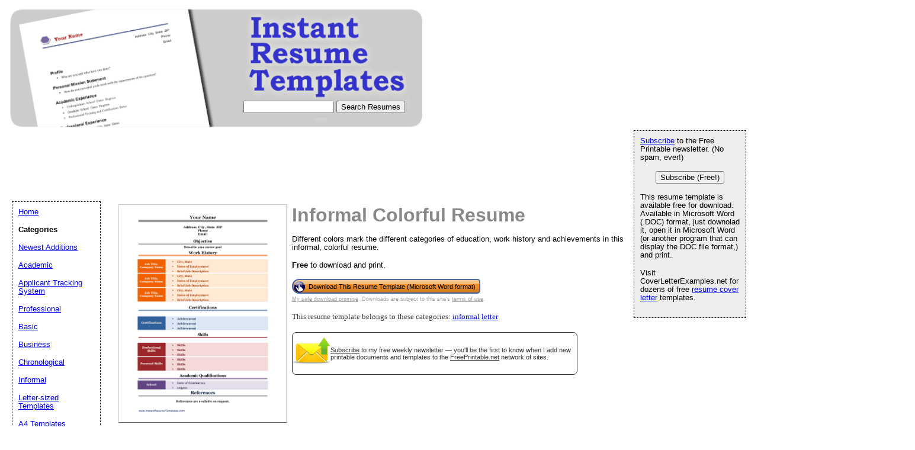

--- FILE ---
content_type: text/html; charset=utf-8
request_url: https://www.google.com/recaptcha/api2/aframe
body_size: 267
content:
<!DOCTYPE HTML><html><head><meta http-equiv="content-type" content="text/html; charset=UTF-8"></head><body><script nonce="RZs-q8LH65n4fuugMiKbyQ">/** Anti-fraud and anti-abuse applications only. See google.com/recaptcha */ try{var clients={'sodar':'https://pagead2.googlesyndication.com/pagead/sodar?'};window.addEventListener("message",function(a){try{if(a.source===window.parent){var b=JSON.parse(a.data);var c=clients[b['id']];if(c){var d=document.createElement('img');d.src=c+b['params']+'&rc='+(localStorage.getItem("rc::a")?sessionStorage.getItem("rc::b"):"");window.document.body.appendChild(d);sessionStorage.setItem("rc::e",parseInt(sessionStorage.getItem("rc::e")||0)+1);localStorage.setItem("rc::h",'1769537560253');}}}catch(b){}});window.parent.postMessage("_grecaptcha_ready", "*");}catch(b){}</script></body></html>